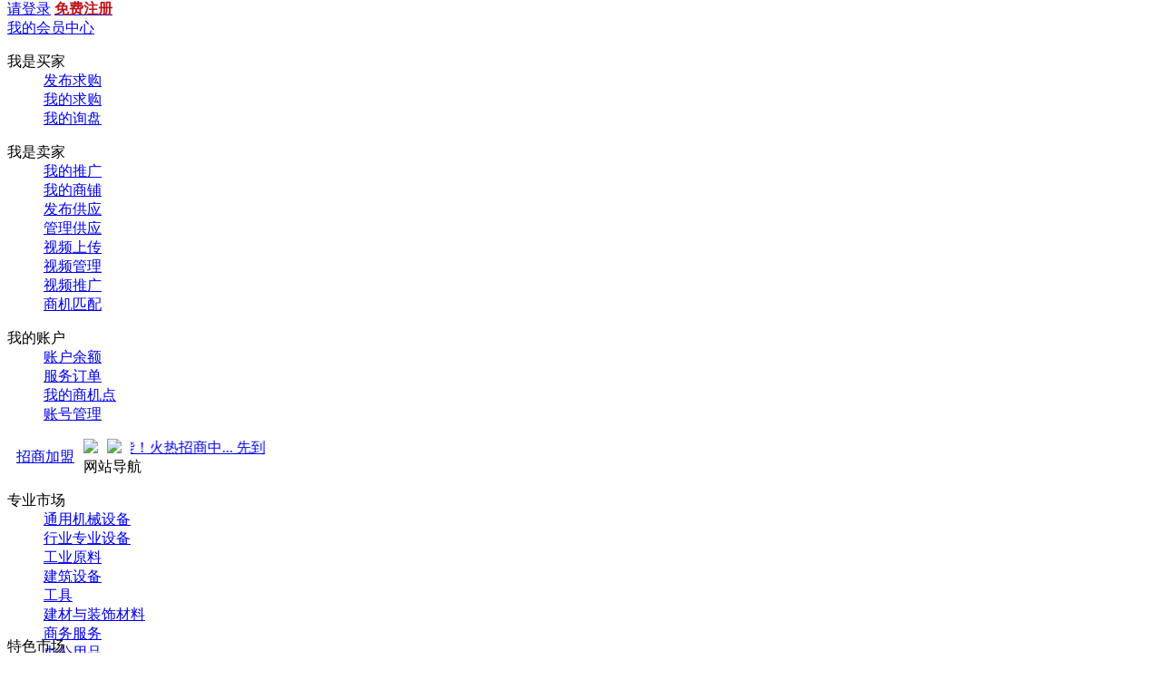

--- FILE ---
content_type: text/html; charset=UTF-8
request_url: http://cn.makepolo.com/shkyt_map/
body_size: 6415
content:
<!DOCTYPE html PUBLIC "-//W3C//DTD XHTML 1.0 Transitional//EN" "http://www.w3.org/TR/xhtml1/DTD/xhtml1-transitional.dtd">
<html xmlns="http://www.w3.org/1999/xhtml">
<head>
<meta http-equiv="Content-Type" content="text/html; charset=UTF-8">
<title>深圳市快印通印刷有限公司上海分公司_产品大全</title>
<link rel="shortcut icon" href="//jic.makepolo.cn/favicon.ico"/>
<link rel='dns-prefetch' href='//jic.makepolo.cn'/>
<link rel='dns-prefetch' href='//jic.makepolo.cn'/>
<link rel='dns-prefetch' href='//hm.baidu.com'/>
<link rel='dns-prefetch' href='//pos.baidu.com'/>
<link rel='dns-prefetch' href='//wn.pos.baidu.com'/>
<link rel='dns-prefetch' href='//cpro.baidustatic.com'/>
<meta name="keywords" content="深圳市快印通印刷有限公司上海分公司"/>
<meta name="description" content="深圳市快印通印刷有限公司上海分公司" />
<meta name="author" content="马可波罗采购网" />
<meta name="Copyright" content="china.makepolo.com,马可波罗采购网" />
<link href="http://jic.makepolo.cn/css/vhost/corp_map.css?v=20131121145145" rel="stylesheet" type="text/css"/>
<script  type="text/javascript" src="http://jic.makepolo.cn/js/jquery/jquery-1.4.2.js" charset="UTF-8"></script>
<script type="text/javascript" src="http://jic.makepolo.cn/js/yellow/yellow_new/attr_search.js?v=20131121145145"></script>
<script type="text/javascript" src="http://jic.makepolo.cn/js/log_makepolo.js?v=20131121145145"></script>
</head>
<body topmargin="0">
<link href="//jic.makepolo.cn/min/g=header_concise_css&v=" rel="stylesheet" type="text/css" />
<!--dfp start-->
<script language="javascript"  type="text/javascript">
//马可左浮动广告 判断
var is_r="";
var is_yulan="";//是否是预览状态
if(is_r==''||is_r==0){
var g_rank = 0;
if(is_yulan){g_rank=1;}//预览状态下g_rank=1 不显左侧漂浮广告
}else{
var g_rank = 1;
}
</script>
<!--dfp end-->
<!--=S 顶部导航 -->
<div class="headtop">
<div class="g_headtopcon clearfix">
<div class="headtopcon_logo"><a href="http://china.makepolo.com/" title="马可波罗网"></a></div>
<!--nologin s-->
<div class="wdl clearfix fl" id="notlog_new">
<div class="headtopcon_login2">
<span>
<a href="javascript:void(0);"  onclick="form_submit3();" class="link_blue" target="_self" rel="nofollow">请登录</a>
<a href="//my.b2b.makepolo.com/ucenter/reg/register_new.php"  id="reg_mf_id" class="link_blue"  rel="nofollow"><strong style="color:#BF131C;">免费注册</strong></a>
<!-- <div class="free" style="left:45px;">免费开店，轻松获取百度排名<em></em><div class="close_btn"></div></div> -->
</span>
</div>
</div>
<!--nologin e-->
<!--login   s-->
<div class="ydl" style="display:none" id="login_new">
<div class="headtopcon_login2">
<span>
<a href="//my.b2b.makepolo.com/ucenter/supply_index.php"><i class="member_icon" id='user_name'></i></a>
<a href="//my.b2b.makepolo.com/ucenter/login/logout.php" class="link_blue ml5" style="color: #003399;"  target="_self">退出</a>
</span>
</div>
</div>
<!--login e-->
<div class="headtop_nav_con_r">
<div class="headtop_nav_con_r_common topnavcon_user_center">
<a href="//my.b2b.makepolo.com/ucenter/supply_index.php"><span class="">我的会员中心<em></em></span></a>
<div class="topnavcon_user_popup" >
<div class="topnavcon_arrow"></div>
<div class="topnavcon_user_items">
<dl style="_height:62px;">
<dt>我是买家</dt>
<dd><a href="http://china.makepolo.com/purchase/new_iframe_purchase_add.php" rel="nofollow">发布求购</a></dd>
<dd><a href="http://china.makepolo.com/purchase/desk/purchase_list.php" rel="nofollow">我的求购</a></dd>
<dd><a href="http://china.makepolo.com/purchase/desk/inquiry_list.php" rel="nofollow">我的询盘</a></dd>
<div class="clear"></div>
</dl>
<div class="dash_line"></div>
<dl>
<dt>我是卖家</dt>
<dd><a href="http://china.makepolo.com/cpc/spread/index.php" rel="nofollow">我的推广</a></dd>
<dd><a href="http://my.b2b.makepolo.com/ucenter/reg/complete_corp_info.php" rel="nofollow">我的商铺</a></dd>
<dd><a href="http://my.b2b.makepolo.com/ucenter/product/product_add_new.php" rel="nofollow">发布供应</a></dd>
<dd><a href="http://my.b2b.makepolo.com/ucenter/product/product_gl_new.php" rel="nofollow">管理供应</a></dd>
<dd><a href="http://my.b2b.makepolo.com/ucenter/video/upload.php" rel="nofollow" target="_blank">视频上传</a></dd>
<dd><a href="http://my.b2b.makepolo.com/ucenter/video/list.php" rel="nofollow" target="_blank">视频管理</a></dd>
<dd><a href="http://china.makepolo.com/ucenter/video/expand.php" rel="nofollow" target="_blank">视频推广</a></dd>
<dd><a href="http://my.b2b.makepolo.com/purchase/supplier/subscribe_list.php?uc=1" target="_blank">商机匹配</a></dd>
<div class="clear"></div>
</dl>
<div class="dash_line"></div>
<dl style="border:none;">
<dt>我的账户</dt>
<dd><a href="http://my.b2b.makepolo.com/ucenter/user/client_trans.php" rel="nofollow">账户余额</a></dd>
<dd><a href="http://my.b2b.makepolo.com/servuce_mall/service_list.php?p_state=998" rel="nofollow">服务订单</a></dd>
<dd><a href="http://my.b2b.makepolo.com/purchase/supplier/bussines_point.php?uc=1" rel="nofollow">我的商机点</a></dd>
<dd><a href="http://my.b2b.makepolo.com/ucenter/user/change_password_email.php" target="_blank">账号管理</a></dd>
<div class="clear"></div>
</dl>
</div>
</div>
</div>
<div style="margin: 10px;float: left;">
<a href="http://china.makepolo.com/aboutus/index.php?t=109&c=109" target="_blank">招商加盟</a>
</div>
<div class="topnavcon_user_message">
<div id="messagecount_2" >
<a href="http://my.b2b.makepolo.com/ucenter/msg/index.php?mod=main" style="width: 200px; display: flex;"><img src="http://jic.makepolo.cn/img15/new_vip/newicon.png" >
<img src="http://jic.makepolo.cn/img15/new_vip/tip.png" style="    height: 15px;
margin: 0 10px;">
<marquee behavior="scroll" direction="left">
马可直通车开启预售！全新推广 强势来袭！火热招商中... 先到先得 ！</marquee></a></div>
</div>
<div class="headtop_nav_con_r_common topnavcon_nav_menu">
<span>网站导航</span>
<div class="topnavcon_user_popup">
<div class="topnavcon_arrow"></div>
<div class="nav_menu">
<dl style="height:145px;">
<dt>专业市场</dt>
<dd><a href="http://china.makepolo.com/list/d9/">通用机械设备</a></dd>
<dd><a href="http://china.makepolo.com/list/d10/">行业专业设备</a></dd>
<dd><a href="http://china.makepolo.com/html/active/index.html">工业原料</a></dd>
<dd><a href="http://china.makepolo.com/list/d9/">建筑设备</a></dd>
<dd><a href="http://china.makepolo.com/list/d10/">工具</a></dd>
<dd><a href="http://china.makepolo.com/list/d2/">建材与装饰材料</a></dd>
<dd><a href="http://china.makepolo.com/list/d8/">商务服务</a></dd>
<dd><a href="http://china.makepolo.com/list/d6/">办公用品</a></dd>
<dd><a href="http://china.makepolo.com/list/d1/">电子元器件</a></dd>
<dd><a href="http://china.makepolo.com/list/d24/">仪器仪表</a></dd>
<dd><a href="http://china.makepolo.com/list/d149674/">汽摩用品/配件</a></dd>
<dd><a href="http://china.makepolo.com/list/d4/">交通运输</a></dd>
<div class="clear"></div>
</dl>
<div class="dash_line"> </div>
<dl style="border:none;">
<dt>特色市场</dt>
<!-- <dd><a href="http://page.makepolo.com/seller/html/" target="_blank">精品供应商</a></dd> -->
<!--<dd><a href="http://caishuibao.makepolo.com/" target="_blank">财税保</a></dd>-->
<!--<dd><a href="http://news.makepolo.com/" target="_blank" rel="nofollow">行业资讯</a></dd>-->
<dd><a href="http://info.makepolo.com/" target="_blank" rel="nofollow">采购百科</a></dd>
<dd><a href="http://china.makepolo.com/aboutus/index.php?t=109&c=109" target="_blank" rel="nofollow">代理加盟</a></dd>
<div class="clear"></div>
</dl>
</div>
</div>
</div>
<div class="headtop_nav_con_r_common topnavcon_help">
<span>帮助</span>
<div class="topnavcon_user_popup">
<div class="topnavcon_arrow"></div>
<div class="nav_help">
<dl>
<dd><a href="http://china.makepolo.com/help/" target="_blank">帮助中心</a></dd>
<dd><a href="#" target="_self" onclick="doiframeopinionadd();">意见反馈</a></dd>
<dd><a href="http://sighttp.qq.com/msgrd?v=3&uin=2943394506&site=qq&menu=yes" target="_blank">在线咨询</a></dd>
</dl>
</div>
</div>
</div>
</div>
</div>
</div>
<!--=E 顶部导航 -->
<!-- s pcunion -->
<!-- e pcunion -->
<!--top ad-->
<script type="text/javascript" src="http://jic.makepolo.cn/min/g=header_concise_js&v="></script>
<script type="text/javascript" src="http://jic.makepolo.cn/min/g=header_loginbox_yellow_js&v="></script>
<script type="text/javascript" src="http://jic.makepolo.cn/js/jquery/jquery.cookie.js"></script>

<!-- 黄页总DIV begin-->
<div class="yellowpageall">
<div class="yellowpage_head">
<script type="text/javascript" src="http://jic.makepolo.cn/js/yellow/yellow_new/yellow_header.js?v=20131121145145"></script>
<!-- 导航部位 -->
<div class="banner">
<div class="company_names">深圳市快印通印刷有限公司上海分公司
</div>
</div>
<div class="menu">
<div class="menu_l">
<ul>
<li><a class="" href="http://shkyt.cn.makepolo.com/">公司首页</a></li>
<li id="menu_select"><a class="a01" href="http://shkyt.cn.makepolo.com/companyProduct.html">产品中心</a></li>
<li><a class="" href="http://shkyt.cn.makepolo.com/company_news_1.html">公司动态</a></li>
<li><a class="" href="http://shkyt.cn.makepolo.com/ext_1.html">成功案例</a></li>
<li><a class="" href="http://shkyt.cn.makepolo.com/corp/corp.html">关于我们</a></li>
<li class="no_line"><a class="" href="http://shkyt.cn.makepolo.com/contact_us.html">联系我们</a></li>
</ul>
</div>
<div class="menu_r">
<div class="ysearch"><input name="search_key" id="search_company" class="input_23" value="请输入产品关键词" type="text" onblur="javascript:yellowSearchHeader_1();" onclick="javascript:yellowSearchHeader_2();"></div>
<div class="searchbt"><a><input type="submit" class="y_search_bt" value="" onclick="javascript:submitSearchHeader();"></a></div>
<div class="searchbt"><a href="#" onclick="toSearch()"><img src="http://jic.makepolo.cn/img/vhost/corp_map/search_bt2.gif"></a></div>
</div>
</div>
</div>
<div class="adv_960" style="height:auto;">
<!-- 131104_cn_map_top_960_90 -->
<div id='div-gpt-ad-1383552987909-5' style='width:960px; height:auto;'>
<script type="text/javascript" src="//usejj.makepolo.cn/site/55tfji.js?idvjzzf=ca"></script>
</div>
</div>
<!-- yellowpage_con begin-->
<div class="yellowpage_con">
<div class="yellowpage_left">
<div class="left_mode">
<div class="left_mode_title"><span style="width:180px; over-flow:hidden;">企业信息</span></div>
<div class="company_message_con">
<div class="com_messages">所在地：中国  上海<br>
<span class="block2">联系电话：</span><span class="block2" style="color:#333; width:127px; overflow:hidden; font-size:16px; font-family:'Arial'; font-weight:bold;">021-51875653</span><br>
<span class="c999">来电时请说是在马可波罗看到的我</span><br>
</div>
<div class="qq_shou">
<a href="#" onclick="AddFavorite(window.location.href,'深圳市快印通印刷有限公司上海分公司')" title="将深圳市快印通印刷有限公司上海分公司网站添加到浏览器收藏夹" class="lk1">收藏该企业</a>
</div>
</div>
<div class="company_message_btom"></div>
</div>
<div class="left_mode">
<!-- 131104_cn_map_left1_200_200 -->
<div id='div-gpt-ad-1383552987909-2'>
<script type="text/javascript" src="//usejj.makepolo.cn/source/production/2ca32u.js?oj=sgkllsi"></script>
</div>
</div>
<div class="left_mode">
<!-- map页_左摩天楼_160*600 -->
<div style="width: 230px;height: 620px;"><script type="text/javascript" src="//usejj.makepolo.cn/source/resource/rcwo64.js?hcubri=kdr"></script></div>
</div>
<div class="left_mode">
<div class="left_mode_title">产品目录</div>
<div class="left_mode_con">
<div class="product_menu_con">
<dl>
<dt><a href="http://shkyt.cn.makepolo.com/yellow/149785.html" target="_blank"><img src="http://jic.makepolo.cn/img/vhost/corp_map/red_right.jpg"></a><a class="a666" href="http://shkyt.cn.makepolo.com/yellow/149785.html" target="_blank">其他印刷加工</a></dt>
</dl>
<dl>
<dt><a href="http://shkyt.cn.makepolo.com/yellow/149754.html" target="_blank"><img src="http://jic.makepolo.cn/img/vhost/corp_map/red_right.jpg"></a><a class="a666" href="http://shkyt.cn.makepolo.com/yellow/149754.html" target="_blank">海报印刷</a></dt>
</dl>
<dl>
<dt><a href="http://shkyt.cn.makepolo.com/yellow/149768.html" target="_blank"><img src="http://jic.makepolo.cn/img/vhost/corp_map/red_right.jpg"></a><a class="a666" href="http://shkyt.cn.makepolo.com/yellow/149768.html" target="_blank">宣传册印刷</a></dt>
</dl>
</div>
<div class="menu_r2">
<div class="ysearch2"><input id="yellow_search" class="input_138" type="text" value="请输入关键词" onblur="javascript:yellowSearch_1();" onclick="javascript:yellowSearch_2();" name="yellow_search"></div>
<div class="searchbt2"><a href="#" onclick="javascript:submitSearchLeft();"><img src="http://jic.makepolo.cn/img/vhost/corp_map/search_bt1.gif"></a></div>
</div>
<div class="search_lmode"></div>
<div class="clear"></div>
</div>
<div class="company_message_btom"></div>
</div>
<div class="left_mode">
<div class="left_mode_title"><span style="width:180px; over-flow:hidden;">公司简介</span></div>
<div class="company_message_con">
<div class="com_messages"><a href='http://company.makepolo.com/shanghai/100000428595.html' target='_blank'>深圳市快印通印刷有限公司上海分公司</a></div>
</div>
<div class="company_message_btom"></div>
</div>
<div class="left_mode">
<div class="left_mode_title"><span style="width:180px; over-flow:hidden;">同类型企业</span></div>
<div class="company_message_con2">
<ul>
<li><a class="a666" href="http://cn.makepolo.com/xsloong_map/" target="_blank">深圳市东方龙科实业有限公司</a></li>
<li><a class="a666" href="http://cn.makepolo.com/gznc88_map/" target="_blank">广州霓彩服装有限公司</a></li>
<li><a class="a666" href="http://cn.makepolo.com/dtp820_map/" target="_blank">上海迪替派电子科技有限公司</a></li>
<li><a class="a666" href="http://cn.makepolo.com/szweiyuanprp_map/" target="_blank">深圳市威远精密技术有限公司</a></li>
<li><a class="a666" href="http://cn.makepolo.com/xmyunchang_map/" target="_blank">厦门允昌印刷有限公司</a></li>
</ul>
</div>
<div class="company_message_btom"></div>
</div>
</div>
<div class="yellowpage_right">
<!--广告 start-->
<div class="right_mode">
<div class="ad_title">相关推荐产品</div>
<div class="company_introduce_con">
<div class="adp_list">
<ul>
<li>
<div class="p_pic"><a href="http://china.makepolo.com/product-detail/101108599435.html" target="_blank"><img src="//img12.makepolo.cn/images/formals/img/product/551/876/4_15afc2d4c1ae3aa3d0ac75f58718ed64.jpg~tplv-fg0x5eo1ce-mp:120:90.image" class="img120" onload="if(this.height&gt;this.width*0.75){if(this.height&gt;90){this.height=90;} }else{if(this.width&gt;120){this.width=120;} }"></a></div>
<div class="p_description"><span class="p_title"><a href="http://china.makepolo.com/product-detail/101108599435.htm" target="_blank" title="本公司专业丝印铝框生产批发 价格优惠 当天发货">本公司专业丝印铝...</a></span></div>
</li>
<li>
<div class="p_pic"><a href="http://china.makepolo.com/product-detail/100155138071.html" target="_blank"><img src="//img5.makepolo.cn/images/formals/img/product/475/753/92638ba9f308d11225a9d42b021317da.jpg~tplv-izbs7asbod-1:120:90.image" class="img120" onload="if(this.height&gt;this.width*0.75){if(this.height&gt;90){this.height=90;} }else{if(this.width&gt;120){this.width=120;} }"></a></div>
<div class="p_description"><span class="p_title"><a href="http://china.makepolo.com/product-detail/100155138071.htm" target="_blank" title="储贤快递单印刷，条码面单印刷上海专业快递单印刷厂">储贤快递单印刷，...</a></span></div>
</li>
<li>
<div class="p_pic"><a href="http://china.makepolo.com/product-detail/100045374882.html" target="_blank"><img src="//img11.makepolo.cn/images/formals/img/product/95/328/4_fa5f43b0ca69207b624a649c41437fc1.png~tplv-fg0x5eo1ce-mp:120:90.image" class="img120" onload="if(this.height&gt;this.width*0.75){if(this.height&gt;90){this.height=90;} }else{if(this.width&gt;120){this.width=120;} }"></a></div>
<div class="p_description"><span class="p_title"><a href="http://china.makepolo.com/product-detail/100045374882.htm" target="_blank" title="江阴标牌 江阴铭牌，标牌，铭牌">江阴标牌 江阴铭...</a></span></div>
</li>
<li>
<div class="p_pic"><a href="http://china.makepolo.com/product-detail/101092144887.html" target="_blank"><img src="//img11.makepolo.cn/images/formals/img/product/579/662/4_9a9bc1fea006de523b10f1aee2742fbb.jpg#~tplv-fg0x5eo1ce-mp:120:90.image" class="img120" onload="if(this.height&gt;this.width*0.75){if(this.height&gt;90){this.height=90;} }else{if(this.width&gt;120){this.width=120;} }"></a></div>
<div class="p_description"><span class="p_title"><a href="http://china.makepolo.com/product-detail/101092144887.htm" target="_blank" title="乌鲁木齐定做高中档锦旗 市区送货上门">乌鲁木齐定做高中...</a></span></div>
</li>
</ul>
<div class="clear"></div>
</div>
</div>
</div>
<!--广告 end-->
<div class="right_mode" align="center">
<!-- 131104_cn_map_mid_700_90 -->
<div id='div-gpt-ad-1383552987909-4' style='width:700px; height:auto;'>
<div style="width: 720px;height: 180px;margin-bottom: 10px;"><script type="text/javascript" src="//usejj.makepolo.cn/common/res/oisyyu.js?niahxoq=hq"></script></div>
</div>
</div>
<div class="right_mode2">
<div class="right_mode_title2">共<span class="red14">7</span>条相关产品信息</div>
<div class="main_product_con">
<div class="product_list">
<ul>
<li>
<div class="p_pic"><a href="http://china.makepolo.com/product-detail/100006731925.html" target="_blank"><img onload="if(this.height>this.width*0.75){if(this.height>90){this.height=90;} }else{if(this.width>120){this.width=120;} }" src=""/></a></div>
<div class="p_description"><a title="上海彩页设计印刷" target="_blank" href="http://china.makepolo.com/product-detail/100006731925.html">上海彩页设计印刷</a><br/><span><a class="price_red" title="上海彩页设计印刷" target="_blank" href="http://china.makepolo.com/product-detail/100006731925.html">面议</a></span></div>
</li>
<li>
<div class="p_pic"><a href="http://china.makepolo.com/product-detail/100006732012.html" target="_blank"><img onload="if(this.height>this.width*0.75){if(this.height>90){this.height=90;} }else{if(this.width>120){this.width=120;} }" src=""/></a></div>
<div class="p_description"><a title="上海单张设计印刷" target="_blank" href="http://china.makepolo.com/product-detail/100006732012.html">上海单张设计印刷</a><br/><span><a class="price_red" title="上海单张设计印刷" target="_blank" href="http://china.makepolo.com/product-detail/100006732012.html">面议</a></span></div>
</li>
<li>
<div class="p_pic"><a href="http://china.makepolo.com/product-detail/100006732084.html" target="_blank"><img onload="if(this.height>this.width*0.75){if(this.height>90){this.height=90;} }else{if(this.width>120){this.width=120;} }" src=""/></a></div>
<div class="p_description"><a title="上海宣传单设计印刷" target="_blank" href="http://china.makepolo.com/product-detail/100006732084.html">上海宣传单设计印...</a><br/><span><a class="price_red" title="上海宣传单设计印刷" target="_blank" href="http://china.makepolo.com/product-detail/100006732084.html">面议</a></span></div>
</li>
<li>
<div class="p_pic"><a href="http://china.makepolo.com/product-detail/100006732148.html" target="_blank"><img onload="if(this.height>this.width*0.75){if(this.height>90){this.height=90;} }else{if(this.width>120){this.width=120;} }" src=""/></a></div>
<div class="p_description"><a title="上海海报设计印刷" target="_blank" href="http://china.makepolo.com/product-detail/100006732148.html">上海海报设计印刷</a><br/><span><a class="price_red" title="上海海报设计印刷" target="_blank" href="http://china.makepolo.com/product-detail/100006732148.html">面议</a></span></div>
</li>
<li>
<div class="p_pic"><a href="http://china.makepolo.com/product-detail/100006728662.html" target="_blank"><img onload="if(this.height>this.width*0.75){if(this.height>90){this.height=90;} }else{if(this.width>120){this.width=120;} }" src=""/></a></div>
<div class="p_description"><a title="上海画册设计印刷" target="_blank" href="http://china.makepolo.com/product-detail/100006728662.html">上海画册设计印刷</a><br/><span><a class="price_red" title="上海画册设计印刷" target="_blank" href="http://china.makepolo.com/product-detail/100006728662.html">面议</a></span></div>
</li>
<li>
<div class="p_pic"><a href="http://china.makepolo.com/product-detail/100006728861.html" target="_blank"><img onload="if(this.height>this.width*0.75){if(this.height>90){this.height=90;} }else{if(this.width>120){this.width=120;} }" src=""/></a></div>
<div class="p_description"><a title="上海画册设计印刷" target="_blank" href="http://china.makepolo.com/product-detail/100006728861.html">上海画册设计印刷</a><br/><span><a class="price_red" title="上海画册设计印刷" target="_blank" href="http://china.makepolo.com/product-detail/100006728861.html">面议</a></span></div>
</li>
<li>
<div class="p_pic"><a href="http://china.makepolo.com/product-detail/100006728108.html" target="_blank"><img onload="if(this.height>this.width*0.75){if(this.height>90){this.height=90;} }else{if(this.width>120){this.width=120;} }" src=""/></a></div>
<div class="p_description"><a title="上海样本设计印刷" target="_blank" href="http://china.makepolo.com/product-detail/100006728108.html">上海样本设计印刷</a><br/><span><a class="price_red" title="上海样本设计印刷" target="_blank" href="http://china.makepolo.com/product-detail/100006728108.html">面议</a></span></div>
</li>
</ul>
<div class="clear"></div>
</div>
</div>
<!-- 广告代码 -->
<div class="ad_mode">
<div class="ad350_l">
<!-- map页_底部左_336*280 -->
<script type="text/javascript" src="//usejj.makepolo.cn/source/openjs/jw20.js?snwtj=wmcw"></script>
</div>
<div class="ad350_r">
<!-- map页_底部右_336*280 -->
<script type="text/javascript" src="//usejj.makepolo.cn/site/api/tvkhwz.js?to=xukxndd"></script>
</div>
<div class="clear"></div>
</div>
<div class="main_product_btom2"></div>
<div style="width:720px;height:360px;margin-top:10px;background:#ddd;"><div style="width: 720px;height: 360px;margin-bottom: 10px;"><script type="text/javascript" src="//usejj.makepolo.cn/production/res/9ptz.js?gbtaqhj=ck"></script></div></div>
</div>
<div class="clear"></div>
</div><!-- yellowpage_con end-->
</div>

</div>
<div class="clear"></div>
<div class="divlines"></div>
<div class=footer style="border-top:none;">

<A href="http://china.makepolo.com/aboutus/index.php" target="_blank" rel="nofollow">关于我们</A> |
<A href="http://china.makepolo.com/aboutus/index.php?type=article&c=114&t=109&a=153" target=_blank>成功案例</A> |
<A href="http://china.makepolo.com/aboutus/index.php?type=list&c=101&t=88" target=_blank rel=nofollow><FONT color=red>媒体关注</FONT></A> |
<A href="http://china.makepolo.com/aboutus/index.php?t=115&c=115" target=_blank rel=nofollow><strong style="color:#D6060D;">诚聘英才</strong></A> |
<A href="http://china.makepolo.com/home/html/aboutUs/site_links.html" target=_blank>友情链接</A> |
<A href="http://china.makepolo.com/aboutus/index.php?t=116&c=116" target=_blank rel=nofollow>联系我们</A><BR>
<A href="http://china.makepolo.com/home/html/cpc2/index.html" target=_blank><FONT color=red>企业推广</FONT></A> |
<A href="http://cn.makepolo.com/" target=_blank>企业名录</A> |
<A href="http://china.makepolo.com/help/" target=_blank rel=nofollow>帮助中心</A>

</div>
<!-- footer end-->
</div><!-- 黄页总DIV end-->
<script  type="text/javascript">
/**
* 回车提交
*/
$('#search_company').keypress(function(event) {
if (event.keyCode == '13') {
submitSearchHeader();
event.preventDefault();
}
});
//黄页搜索功能实现
function submitSearchHeader() {
//设置时间
var time = new Date().getTime();
var search_key = document.getElementById('search_company').value;
if ((search_key == '') || (search_key == '请输入产品关键词')) {
alert('请输入产品关键词!');
return false;
} else {
var yellow_search_header_url = "http://shkyt.cn.makepolo.com/yellow/product_index.php?domain=shkyt&searchType=1&search_key="+encodeURIComponent(search_key)+'&t='+time;
window.location.href = yellow_search_header_url;
}
}
/**
* 实现搜索功能的JS(填写内容)
* type //位置标识
* info //提示信息
*/
function yellowSearchHeader_1() {
var search_company = $("#search_company").val();
if(search_company != '' && search_company != "请输入产品关键词"){
} else {
$("#search_company").val("请输入产品关键词");
$('#search_company').css("color","#ccc");
}
}
/**
* 实现搜索功能的JS(清除内容)
* type //位置标识
* info //提示信息
*/
function yellowSearchHeader_2() {
var search_company = $("#search_company").val();
if(search_company != '' && search_company != "请输入产品关键词"){
} else {
$("#search_company").val("");
$('#search_company').css("color","#000");
}
}
/**
* 添加浏览器收藏夹
* @param {} sURL
* @param {} sTitle
*/
function AddFavorite(sURL, sTitle)
{
try
{
window.external.addFavorite(sURL, sTitle);
}
catch (e)
{
try
{
window.sidebar.addPanel(sTitle, sURL, "");
}
catch (e)
{
alert("加入收藏失败，请使用Ctrl+D进行添加");
}
}
}
/**
* 回车提交
*/
$('#yellow_search').keypress(function(event) {
if (event.keyCode == '13') {
submitSearchLeft();
event.preventDefault();
}
});
/**
* 黄页左侧实现搜索功能的JS(填写内容 )
*/
function yellowSearch_1() {
var yellow_search = $("#yellow_search").val();
if(yellow_search != '' && yellow_search != "请输入关键词"){
} else {
$("#yellow_search").val("请输入关键词");
$('#yellow_search').css("color","#ccc");
}
}
//清除内容
function yellowSearch_2() {
var yellow_search = $("#yellow_search").val();
if(yellow_search != '' && yellow_search != "请输入关键词"){
} else {
$("#yellow_search").val("");
$('#yellow_search').css("color","#000");
}
}
//黄页搜索功能实现
function submitSearchLeft()
{
//设置时间
var time = new Date().getTime();
var left_keyword = '';
left_keyword = document.getElementById('yellow_search').value;
if ((left_keyword == '') || (left_keyword == '请输入关键词')) {
alert('请输入关键词!');
return false;
} else {
var yellow_search_url = "http://shkyt.cn.makepolo.com/yellow/product_index.php?domain=shkyt&searchType=1&search_key="+encodeURIComponent(left_keyword)+'&t='+time;
window.location.href = yellow_search_url;
}
}
</script>
</body>
</html>
